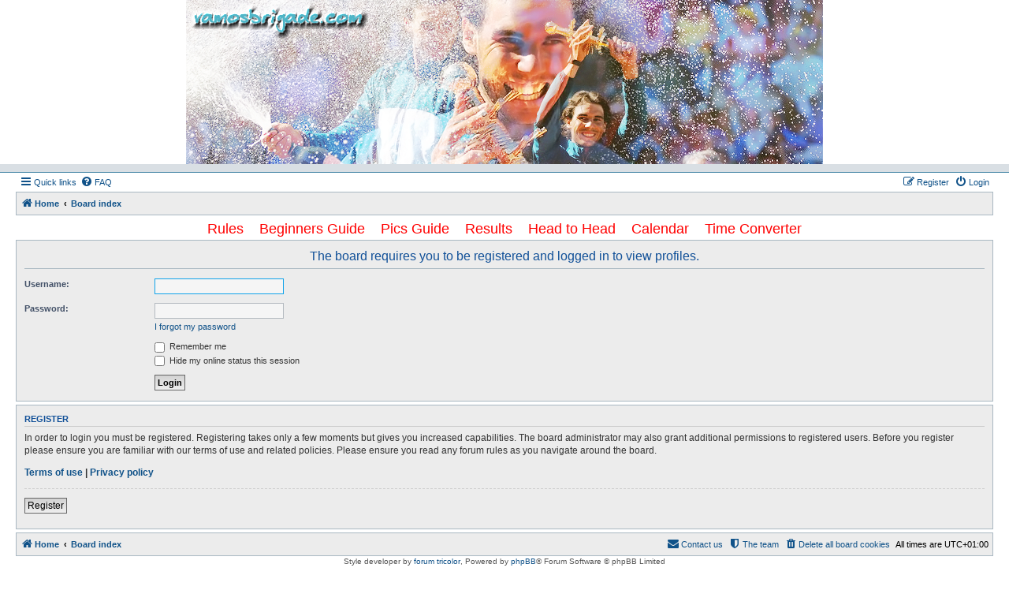

--- FILE ---
content_type: text/html; charset=UTF-8
request_url: http://vamosbrigade.com/phpBB3/memberlist.php?mode=viewprofile&u=399&sid=abcb12e7012dae296905327eb0852402
body_size: 4138
content:
<!DOCTYPE html>
<html dir="ltr" lang="en-gb">
<head>
<meta charset="utf-8" />
<meta http-equiv="X-UA-Compatible" content="IE=edge">
<meta name="viewport" content="width=device-width, initial-scale=1" />

<title>Vamos Brigade - Login</title>



<!--
	phpBB style name: Allan Style - SUBSILVER
	Based on style:   prosilver (this is the default phpBB3 style)
	Based on style:   subsilver2 (this is the default phpBB3 style)
	Original author:  Tom Beddard ( http://www.subBlue.com/ )
	Modified by:  Allan ( http://x-tk.ru/ )
-->

<link href="./assets/css/font-awesome.min.css?assets_version=34" rel="stylesheet">
<link href="./styles/AllanStyle-SUBSILVER/theme/stylesheet.css?assets_version=34" rel="stylesheet">
<link href="./styles/AllanStyle-SUBSILVER/theme/en/stylesheet.css?assets_version=34" rel="stylesheet">




<!--[if lte IE 9]>
	<link href="./styles/AllanStyle-SUBSILVER/theme/tweaks.css?assets_version=34" rel="stylesheet">
<![endif]-->

	
<link href="./ext/hifikabin/navbarsearch/styles/prosilver/theme/navbarsearch.css?assets_version=34" rel="stylesheet" type="text/css" media="screen" />


<script language="JavaScript">
<!--
var banner = new Array()

banner[0] = 'http://www.vamosbrigade.com/images/xmas2012banner_3.png" alt="Vamos Brigade'
banner[1] = 'http://www.vamosbrigade.com/images/xmasbanner2013board.png" alt="Vamos Brigade'
banner[2] = 'http://www.vamosbrigade.com/images/xmas2012banner_1.png" alt="Vamos Brigade'
banner[3] = 'http://www.vamosbrigade.com/images/xmasbanner2013board2.png" alt="Vamos Brigade'
banner[4] = 'http://www.vamosbrigade.com/images/xmas2012banner_2.png" alt="Vamos Brigade'
banner[5] = 'http://www.vamosbrigade.com/images/lara70x3.png" alt="Vamos Brigade'
banner[6] = 'http://www.vamosbrigade.com/images/champagne.png" alt="Vamos Brigade'
banner[7] = 'http://www.vamosbrigade.com/images/ax4.jpg" alt="Vamos Brigade'
banner[8] = 'http://www.vamosbrigade.com/images/christmasballs2.png" alt="Vamos Brigade'
banner[9] = 'http://www.vamosbrigade.com/images/champagne3lowerhat.png" alt="Vamos Brigade'


var j = 0
var p = banner.length;

var preBuffer = new Array()
for (i = 0; i < p; i++){
   preBuffer[i] = new Image()
   preBuffer[i].src = banner[i]
}

var whichImage = Math.round(Math.random()*(p-1));
function showImage(){
document.write('<img src="'+banner[whichImage]+'" id="topbanner" />');
}

//-->
</script>
</head>
<body id="phpbb" class="nojs notouch section-memberlist ltr ">
<div id="wrapheader">

	<div id="logodesc">
		<table width="100%" cellspacing="0">
		<tr>
		<td width="100%" align="center"><a href="http://www.vamosbrigade.com"><script language="JavaScript">
		<!--
		showImage();
		//-->
		</script></a>
			</td></tr>
			<!--<tr>
			<td width="100%" align="center"><h1>Vamos Brigade</h1><span class="gen"></span></td>
		</tr> -->
		</table>
	
	</div>
<div id="header-subsilver">
	<a id="top" class="top-anchor" accesskey="t"></a>
		<div class="headerbar" role="banner">
						<div class="inner">


									
			</div>
					</div>
</div> 

<div id="wrap" class="wrap">
	<div id="page-header">
				<div class="navbar-top" role="navigation">
	<div class="inner">

	<ul id="nav-main" class="nav-main linklist" role="menubar">

		<li id="quick-links" class="quick-links dropdown-container responsive-menu hidden" data-skip-responsive="true">
			<a href="#" class="dropdown-trigger">
				<i class="icon fa-bars fa-fw" aria-hidden="true"></i><span>Quick links</span>
			</a>
			<div class="dropdown">
				<div class="pointer"><div class="pointer-inner"></div></div>
				<ul class="dropdown-contents" role="menu">
					
					
											<li class="separator"></li>
																			<li>
								<a href="./memberlist.php?mode=team&amp;sid=d75437f106da1d79c9e245d4b1eb793b" role="menuitem">
									<i class="icon fa-shield fa-fw" aria-hidden="true"></i><span>The team</span>
								</a>
							</li>
																<li class="separator"></li>

									</ul>
			</div>
		</li>

				<li data-skip-responsive="true">
			<a href="/phpBB3/app.php/help/faq?sid=d75437f106da1d79c9e245d4b1eb793b" rel="help" title="Frequently Asked Questions" role="menuitem">
				<i class="icon fa-question-circle fa-fw" aria-hidden="true"></i><span>FAQ</span>
			</a>
		</li>
						
			<li class="rightside"  data-skip-responsive="true">
			<a href="./ucp.php?mode=login&amp;sid=d75437f106da1d79c9e245d4b1eb793b" title="Login" accesskey="x" role="menuitem">
				<i class="icon fa-power-off fa-fw" aria-hidden="true"></i><span>Login</span>
			</a>
		</li>
					<li class="rightside" data-skip-responsive="true">
				<a href="./ucp.php?mode=register&amp;sid=d75437f106da1d79c9e245d4b1eb793b" role="menuitem">
					<i class="icon fa-pencil-square-o  fa-fw" aria-hidden="true"></i><span>Register</span>
				</a>
			</li>
						</ul>

	</div>
</div>

<div class="navbar" role="navigation">
	<div class="inner">

	<ul id="nav-breadcrumbs" class="nav-breadcrumbs linklist navlinks" role="menubar">
						<li class="breadcrumbs">
							<span class="crumb"  itemtype="http://data-vocabulary.org/Breadcrumb" itemscope=""><a href="http://www.vamosbrigade.com" itemprop="url" data-navbar-reference="home"><i class="icon fa-home fa-fw" aria-hidden="true"></i><span itemprop="title">Home</span></a></span>
										<span class="crumb"  itemtype="http://data-vocabulary.org/Breadcrumb" itemscope=""><a href="./index.php?sid=d75437f106da1d79c9e245d4b1eb793b" itemprop="url" accesskey="h" data-navbar-reference="index"><span itemprop="title">Board index</span></a></span>

								</li>
		
			</ul>

	</div>
</div>

	</div>

	
	<a id="start_here" class="anchor"></a>
	
	<div id="page-body" class="page-body" role="main">
		<center><table width="95%" align="center" cellspacing="0" cellpadding="2" style="font-size:18px"  bordercolor="#FFFFFF">
					  
	<tr align="center">
	  <td align="center"> <a href="http://vamosbrigade.com/phpBB3/viewtopic.php?f=9&t=6695"><font color="#FF0000">Rules</font></a>&nbsp;&nbsp;&nbsp;&nbsp;<a href="http://vamosbrigade.com/phpBB3/viewtopic.php?t=4241"><font color="#FF0000">Beginners Guide</font></a>&nbsp;&nbsp;&nbsp;&nbsp;<a href="http://vamosbrigade.com/phpBB3/viewtopic.php?t=104"><font color="#FF0000">Pics Guide</font></a>&nbsp;&nbsp;&nbsp;&nbsp;<a href="http://www.vamosbrigade.com/results.html"><font color="#FF0000">Results</font></a>&nbsp;&nbsp;&nbsp;&nbsp;<a href="http://www.vamosbrigade.com/headtohead2.php"><font color="#FF0000">Head to Head</font></a>&nbsp;&nbsp;&nbsp;&nbsp;<a href="http://www.vamosbrigade.com/calendar3.php"><font color="#FF0000">Calendar</font></a>&nbsp;&nbsp;&nbsp;&nbsp;<a href="http://www.timeanddate.com/worldclock/converter.html"target=_blank><font color="#FF0000">Time Converter</font></a></td>
	  

    </tr></table></center>
		
		
<form action="./ucp.php?mode=login&amp;sid=d75437f106da1d79c9e245d4b1eb793b" method="post" id="login" data-focus="username">
<div class="panel">
	<div class="inner">

	<div class="content">
		<h2 class="login-title">The board requires you to be registered and logged in to view profiles.</h2>

		<fieldset class="fields1">
				<dl>
			<dt><label for="username">Username:</label></dt>
			<dd><input type="text" tabindex="1" name="username" id="username" size="25" value="" class="inputbox autowidth" /></dd>
		</dl>
		<dl>
			<dt><label for="password">Password:</label></dt>
			<dd><input type="password" tabindex="2" id="password" name="password" size="25" class="inputbox autowidth" autocomplete="off" /></dd>
							<dd><a href="./ucp.php?mode=sendpassword&amp;sid=d75437f106da1d79c9e245d4b1eb793b">I forgot my password</a></dd>									</dl>
						<dl>
			<dd><label for="autologin"><input type="checkbox" name="autologin" id="autologin" tabindex="4" /> Remember me</label></dd>			<dd><label for="viewonline"><input type="checkbox" name="viewonline" id="viewonline" tabindex="5" /> Hide my online status this session</label></dd>
		</dl>
		
		<input type="hidden" name="redirect" value="./memberlist.php?mode=viewprofile&amp;u=399&amp;sid=d75437f106da1d79c9e245d4b1eb793b" />

		<dl>
			<dt>&nbsp;</dt>
			<dd><input type="hidden" name="sid" value="d75437f106da1d79c9e245d4b1eb793b" />
<input type="submit" name="login" tabindex="6" value="Login" class="button1" /></dd>
		</dl>
		</fieldset>
	</div>

		</div>
</div>


	<div class="panel">
		<div class="inner">

		<div class="content">
			<h3>Register</h3>
			<p>In order to login you must be registered. Registering takes only a few moments but gives you increased capabilities. The board administrator may also grant additional permissions to registered users. Before you register please ensure you are familiar with our terms of use and related policies. Please ensure you read any forum rules as you navigate around the board.</p>
			<p><strong><a href="./ucp.php?mode=terms&amp;sid=d75437f106da1d79c9e245d4b1eb793b">Terms of use</a> | <a href="./ucp.php?mode=privacy&amp;sid=d75437f106da1d79c9e245d4b1eb793b">Privacy policy</a></strong></p>
			<hr class="dashed" />
			<p><a href="./ucp.php?mode=register&amp;sid=d75437f106da1d79c9e245d4b1eb793b" class="button2">Register</a></p>
		</div>

		</div>
	</div>

</form>

			</div>


<div id="page-footer" class="page-footer" role="contentinfo">
	<div class="navbar" role="navigation">
	<div class="inner">

	<ul id="nav-footer" class="nav-footer linklist" role="menubar">
		<li class="breadcrumbs">
							<span class="crumb"><a href="http://www.vamosbrigade.com" data-navbar-reference="home"><i class="icon fa-home fa-fw" aria-hidden="true"></i><span>Home</span></a></span>									<span class="crumb"><a href="./index.php?sid=d75437f106da1d79c9e245d4b1eb793b" data-navbar-reference="index"><span>Board index</span></a></span>					</li>
		
				<li class="rightside">All times are <span title="UTC+1">UTC+01:00</span></li>
							<li class="rightside">
				<a href="./ucp.php?mode=delete_cookies&amp;sid=d75437f106da1d79c9e245d4b1eb793b" data-ajax="true" data-refresh="true" role="menuitem">
					<i class="icon fa-trash fa-fw" aria-hidden="true"></i><span>Delete all board cookies</span>
				</a>
			</li>
												<li class="rightside" data-last-responsive="true">
				<a href="./memberlist.php?mode=team&amp;sid=d75437f106da1d79c9e245d4b1eb793b" role="menuitem">
					<i class="icon fa-shield fa-fw" aria-hidden="true"></i><span>The team</span>
				</a>
			</li>
									<li class="rightside" data-last-responsive="true">
				<a href="./memberlist.php?mode=contactadmin&amp;sid=d75437f106da1d79c9e245d4b1eb793b" role="menuitem">
					<i class="icon fa-envelope fa-fw" aria-hidden="true"></i><span>Contact us</span>
				</a>
			</li>
			</ul>

	</div>
</div>

	<div class="copyright">
				<!-- WARNING NO DELETE -->Style developer by <a href="http://tricolor.x-tk.ru/">forum tricolor</a>, <!-- END WARNING NO DELETE -->Powered by <a href="https://www.phpbb.com/">phpBB</a>&reg; Forum Software &copy; phpBB Limited
									</div>

	<div id="darkenwrapper" class="darkenwrapper" data-ajax-error-title="AJAX error" data-ajax-error-text="Something went wrong when processing your request." data-ajax-error-text-abort="User aborted request." data-ajax-error-text-timeout="Your request timed out; please try again." data-ajax-error-text-parsererror="Something went wrong with the request and the server returned an invalid reply.">
		<div id="darken" class="darken">&nbsp;</div>
	</div>

	<div id="phpbb_alert" class="phpbb_alert" data-l-err="Error" data-l-timeout-processing-req="Request timed out.">
		<a href="#" class="alert_close">
			<i class="icon fa-times-circle fa-fw" aria-hidden="true"></i>
		</a>
		<h3 class="alert_title">&nbsp;</h3><p class="alert_text"></p>
	</div>
	<div id="phpbb_confirm" class="phpbb_alert">
		<a href="#" class="alert_close">
			<i class="icon fa-times-circle fa-fw" aria-hidden="true"></i>
		</a>
		<div class="alert_text"></div>
	</div>
</div>

</div>

<div>
	<a id="bottom" class="anchor" accesskey="z"></a>
	<img src="./cron.php?cron_type=cron.task.text_reparser.poll_title&amp;sid=d75437f106da1d79c9e245d4b1eb793b" width="1" height="1" alt="cron" /></div>

<script type="text/javascript" src="./assets/javascript/jquery.min.js?assets_version=34"></script>
<script type="text/javascript" src="./assets/javascript/core.js?assets_version=34"></script>


<script type="text/javascript">
	"use strict";
	var elonw_title = 'ELONW';
	var source=removeSubdomain(location.hostname);
	var IgnoreClasses = [
		'posterip',
		'share-button',
		'fancybox',
		'lightbox',
		'colorbox'
	];
	var NotInClass = true;
	$(document).on('click',('a[href^="http://"], a[href^="https://"], a[href^="ftp://"]'), function() {
		if ($(this).attr('class') !== undefined)
		{
			var ClassList = $(this).attr('class').split(/\s+/);
			$(ClassList).each(function() { 
				if($.inArray(this, IgnoreClasses) !== -1)
				{
					NotInClass = false;
				}
			});
		}
		if ($(this).attr('onclick') !== undefined)
		{
			NotInClass = false;
		}
		var href = $(this).attr('href');
		var hostname = this.hostname;
		if(hostname && removeSubdomain(hostname)!==source && NotInClass)
		{
			window.open(href);
			return false;
		}	
	});
	(function($) {
	   $('.forum_link').each(function(){
		  $(this).find('a').attr("onclick","window.open(this.href);return false;").attr("rel", "nofollow");
	   });
	})(jQuery);
	function removeSubdomain(a,b){return a.split(".").slice(-(b||2)).join(".")};
</script>

<script type="text/javascript" src="./styles/prosilver/template/forum_fn.js?assets_version=34"></script>
<script type="text/javascript" src="./styles/prosilver/template/ajax.js?assets_version=34"></script>
<script type="text/javascript" src="./styles/AllanStyle-SUBSILVER/template/jquery-ui.js?assets_version=34"></script>
<script type="text/javascript" src="./styles/AllanStyle-SUBSILVER/template/collapse.js?assets_version=34"></script>



</body>
</html>
